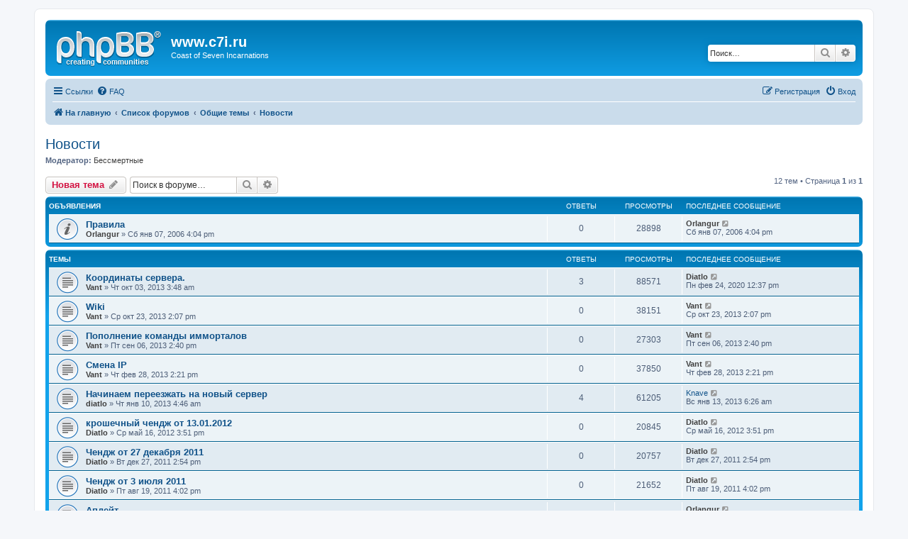

--- FILE ---
content_type: text/html; charset=UTF-8
request_url: http://c7i.ru/phpBB3/viewforum.php?f=1&sid=a7452c9e54d4e53334efadb99d230d01
body_size: 6598
content:
<!DOCTYPE html>
<html dir="ltr" lang="ru">
<head>
<meta charset="utf-8" />
<meta http-equiv="X-UA-Compatible" content="IE=edge">
<meta name="viewport" content="width=device-width, initial-scale=1" />

<title>Новости - www.c7i.ru</title>

	<link rel="alternate" type="application/atom+xml" title="Канал - www.c7i.ru" href="/phpBB3/app.php/feed?sid=4a2bfefa2a47c74a8713c8929eb5833f">			<link rel="alternate" type="application/atom+xml" title="Канал - Новые темы" href="/phpBB3/app.php/feed/topics?sid=4a2bfefa2a47c74a8713c8929eb5833f">		<link rel="alternate" type="application/atom+xml" title="Канал - Форум - Новости" href="/phpBB3/app.php/feed/forum/1?sid=4a2bfefa2a47c74a8713c8929eb5833f">		
	<link rel="canonical" href="http://c7i.ru/phpBB3/viewforum.php?f=1">

<!--
	phpBB style name: prosilver
	Based on style:   prosilver (this is the default phpBB3 style)
	Original author:  Tom Beddard ( http://www.subBlue.com/ )
	Modified by:
-->

<link href="./assets/css/font-awesome.min.css?assets_version=7" rel="stylesheet">
<link href="./styles/prosilver/theme/stylesheet.css?assets_version=7" rel="stylesheet">
<link href="./styles/prosilver/theme/ru/stylesheet.css?assets_version=7" rel="stylesheet">




<!--[if lte IE 9]>
	<link href="./styles/prosilver/theme/tweaks.css?assets_version=7" rel="stylesheet">
<![endif]-->





</head>
<body id="phpbb" class="nojs notouch section-viewforum ltr ">


<div id="wrap" class="wrap">
	<a id="top" class="top-anchor" accesskey="t"></a>
	<div id="page-header">
		<div class="headerbar" role="banner">
					<div class="inner">

			<div id="site-description" class="site-description">
				<a id="logo" class="logo" href="http://c7i.ru" title="На главную"><span class="site_logo"></span></a>
				<h1>www.c7i.ru</h1>
				<p>Coast of Seven Incarnations</p>
				<p class="skiplink"><a href="#start_here">Пропустить</a></p>
			</div>

									<div id="search-box" class="search-box search-header" role="search">
				<form action="./search.php?sid=4a2bfefa2a47c74a8713c8929eb5833f" method="get" id="search">
				<fieldset>
					<input name="keywords" id="keywords" type="search" maxlength="128" title="Ключевые слова" class="inputbox search tiny" size="20" value="" placeholder="Поиск…" />
					<button class="button button-search" type="submit" title="Поиск">
						<i class="icon fa-search fa-fw" aria-hidden="true"></i><span class="sr-only">Поиск</span>
					</button>
					<a href="./search.php?sid=4a2bfefa2a47c74a8713c8929eb5833f" class="button button-search-end" title="Расширенный поиск">
						<i class="icon fa-cog fa-fw" aria-hidden="true"></i><span class="sr-only">Расширенный поиск</span>
					</a>
					<input type="hidden" name="sid" value="4a2bfefa2a47c74a8713c8929eb5833f" />

				</fieldset>
				</form>
			</div>
						
			</div>
					</div>
				<div class="navbar" role="navigation">
	<div class="inner">

	<ul id="nav-main" class="nav-main linklist" role="menubar">

		<li id="quick-links" class="quick-links dropdown-container responsive-menu" data-skip-responsive="true">
			<a href="#" class="dropdown-trigger">
				<i class="icon fa-bars fa-fw" aria-hidden="true"></i><span>Ссылки</span>
			</a>
			<div class="dropdown">
				<div class="pointer"><div class="pointer-inner"></div></div>
				<ul class="dropdown-contents" role="menu">
					
											<li class="separator"></li>
																									<li>
								<a href="./search.php?search_id=unanswered&amp;sid=4a2bfefa2a47c74a8713c8929eb5833f" role="menuitem">
									<i class="icon fa-file-o fa-fw icon-gray" aria-hidden="true"></i><span>Темы без ответов</span>
								</a>
							</li>
							<li>
								<a href="./search.php?search_id=active_topics&amp;sid=4a2bfefa2a47c74a8713c8929eb5833f" role="menuitem">
									<i class="icon fa-file-o fa-fw icon-blue" aria-hidden="true"></i><span>Активные темы</span>
								</a>
							</li>
							<li class="separator"></li>
							<li>
								<a href="./search.php?sid=4a2bfefa2a47c74a8713c8929eb5833f" role="menuitem">
									<i class="icon fa-search fa-fw" aria-hidden="true"></i><span>Поиск</span>
								</a>
							</li>
					
										<li class="separator"></li>

									</ul>
			</div>
		</li>

				<li data-skip-responsive="true">
			<a href="/phpBB3/app.php/help/faq?sid=4a2bfefa2a47c74a8713c8929eb5833f" rel="help" title="Часто задаваемые вопросы" role="menuitem">
				<i class="icon fa-question-circle fa-fw" aria-hidden="true"></i><span>FAQ</span>
			</a>
		</li>
						
			<li class="rightside"  data-skip-responsive="true">
			<a href="./ucp.php?mode=login&amp;sid=4a2bfefa2a47c74a8713c8929eb5833f" title="Вход" accesskey="x" role="menuitem">
				<i class="icon fa-power-off fa-fw" aria-hidden="true"></i><span>Вход</span>
			</a>
		</li>
					<li class="rightside" data-skip-responsive="true">
				<a href="./ucp.php?mode=register&amp;sid=4a2bfefa2a47c74a8713c8929eb5833f" role="menuitem">
					<i class="icon fa-pencil-square-o  fa-fw" aria-hidden="true"></i><span>Регистрация</span>
				</a>
			</li>
						</ul>

	<ul id="nav-breadcrumbs" class="nav-breadcrumbs linklist navlinks" role="menubar">
								<li class="breadcrumbs" itemscope itemtype="http://schema.org/BreadcrumbList">
							<span class="crumb"  itemtype="http://schema.org/ListItem" itemprop="itemListElement" itemscope><a href="http://c7i.ru" itemtype="https://schema.org/Thing" itemprop="item" data-navbar-reference="home"><i class="icon fa-home fa-fw" aria-hidden="true"></i><span itemprop="name">На главную</span></a><meta itemprop="position" content="1" /></span>
										<span class="crumb"  itemtype="http://schema.org/ListItem" itemprop="itemListElement" itemscope><a href="./index.php?sid=4a2bfefa2a47c74a8713c8929eb5833f" itemtype="https://schema.org/Thing" itemprop="item" accesskey="h" data-navbar-reference="index"><span itemprop="name">Список форумов</span></a><meta itemprop="position" content="2" /></span>

											<span class="crumb"  itemtype="http://schema.org/ListItem" itemprop="itemListElement" itemscope data-forum-id="12"><a href="./viewforum.php?f=12&amp;sid=4a2bfefa2a47c74a8713c8929eb5833f" itemtype="https://schema.org/Thing" itemprop="item"><span itemprop="name">Общие темы</span></a><meta itemprop="position" content="3" /></span>
															<span class="crumb"  itemtype="http://schema.org/ListItem" itemprop="itemListElement" itemscope data-forum-id="1"><a href="./viewforum.php?f=1&amp;sid=4a2bfefa2a47c74a8713c8929eb5833f" itemtype="https://schema.org/Thing" itemprop="item"><span itemprop="name">Новости</span></a><meta itemprop="position" content="4" /></span>
												</li>
		
					<li class="rightside responsive-search">
				<a href="./search.php?sid=4a2bfefa2a47c74a8713c8929eb5833f" title="Параметры расширенного поиска" role="menuitem">
					<i class="icon fa-search fa-fw" aria-hidden="true"></i><span class="sr-only">Поиск</span>
				</a>
			</li>
			</ul>

	</div>
</div>
	</div>

	
	<a id="start_here" class="anchor"></a>
	<div id="page-body" class="page-body" role="main">
		
		<h2 class="forum-title"><a href="./viewforum.php?f=1&amp;sid=4a2bfefa2a47c74a8713c8929eb5833f">Новости</a></h2>
<div>
	<!-- NOTE: remove the style="display: none" when you want to have the forum description on the forum body -->
	<div style="display: none !important;">Новости и изменения<br /></div>	<p><strong>Модератор:</strong> <a style="color:#404040;" href="./memberlist.php?mode=group&amp;g=10&amp;sid=4a2bfefa2a47c74a8713c8929eb5833f">Бессмертные</a></p></div>



	<div class="action-bar bar-top">

				
		<a href="./posting.php?mode=post&amp;f=1&amp;sid=4a2bfefa2a47c74a8713c8929eb5833f" class="button" title="Новая тема">
							<span>Новая тема</span> <i class="icon fa-pencil fa-fw" aria-hidden="true"></i>
					</a>
				
			<div class="search-box" role="search">
			<form method="get" id="forum-search" action="./search.php?sid=4a2bfefa2a47c74a8713c8929eb5833f">
			<fieldset>
				<input class="inputbox search tiny" type="search" name="keywords" id="search_keywords" size="20" placeholder="Поиск в форуме…" />
				<button class="button button-search" type="submit" title="Поиск">
					<i class="icon fa-search fa-fw" aria-hidden="true"></i><span class="sr-only">Поиск</span>
				</button>
				<a href="./search.php?sid=4a2bfefa2a47c74a8713c8929eb5833f" class="button button-search-end" title="Расширенный поиск">
					<i class="icon fa-cog fa-fw" aria-hidden="true"></i><span class="sr-only">Расширенный поиск</span>
				</a>
				<input type="hidden" name="fid[0]" value="1" />
<input type="hidden" name="sid" value="4a2bfefa2a47c74a8713c8929eb5833f" />

			</fieldset>
			</form>
		</div>
	
	<div class="pagination">
				12 тем
					&bull; Страница <strong>1</strong> из <strong>1</strong>
			</div>

	</div>




	
			<div class="forumbg announcement">
		<div class="inner">
		<ul class="topiclist">
			<li class="header">
				<dl class="row-item">
					<dt><div class="list-inner">Объявления</div></dt>
					<dd class="posts">Ответы</dd>
					<dd class="views">Просмотры</dd>
					<dd class="lastpost"><span>Последнее сообщение</span></dd>
				</dl>
			</li>
		</ul>
		<ul class="topiclist topics">
	
				<li class="row bg1 announce">
						<dl class="row-item announce_read">
				<dt title="Нет непрочитанных сообщений">
										<div class="list-inner">
																		<a href="./viewtopic.php?f=1&amp;t=3&amp;sid=4a2bfefa2a47c74a8713c8929eb5833f" class="topictitle">Правила</a>																								<br />
						
												<div class="responsive-show" style="display: none;">
							Последнее сообщение  <a href="./memberlist.php?mode=viewprofile&amp;u=2&amp;sid=4a2bfefa2a47c74a8713c8929eb5833f" style="color: #404040;" class="username-coloured">Orlangur</a> &laquo; <a href="./viewtopic.php?f=1&amp;t=3&amp;p=3&amp;sid=4a2bfefa2a47c74a8713c8929eb5833f#p3" title="Перейти к последнему сообщению">Сб янв 07, 2006 4:04 pm</a>
													</div>
													
						<div class="topic-poster responsive-hide left-box">
																					 <a href="./memberlist.php?mode=viewprofile&amp;u=2&amp;sid=4a2bfefa2a47c74a8713c8929eb5833f" style="color: #404040;" class="username-coloured">Orlangur</a> &raquo; Сб янв 07, 2006 4:04 pm
													</div>

						
											</div>
				</dt>
				<dd class="posts">0 <dfn>Ответы</dfn></dd>
				<dd class="views">28898 <dfn>Просмотры</dfn></dd>
				<dd class="lastpost">
					<span><dfn>Последнее сообщение </dfn> <a href="./memberlist.php?mode=viewprofile&amp;u=2&amp;sid=4a2bfefa2a47c74a8713c8929eb5833f" style="color: #404040;" class="username-coloured">Orlangur</a>													<a href="./viewtopic.php?f=1&amp;t=3&amp;p=3&amp;sid=4a2bfefa2a47c74a8713c8929eb5833f#p3" title="Перейти к последнему сообщению">
								<i class="icon fa-external-link-square fa-fw icon-lightgray icon-md" aria-hidden="true"></i><span class="sr-only"></span>
							</a>
												<br />Сб янв 07, 2006 4:04 pm
					</span>
				</dd>
			</dl>
					</li>
		
	

			</ul>
		</div>
	</div>
	
			<div class="forumbg">
		<div class="inner">
		<ul class="topiclist">
			<li class="header">
				<dl class="row-item">
					<dt><div class="list-inner">Темы</div></dt>
					<dd class="posts">Ответы</dd>
					<dd class="views">Просмотры</dd>
					<dd class="lastpost"><span>Последнее сообщение</span></dd>
				</dl>
			</li>
		</ul>
		<ul class="topiclist topics">
	
				<li class="row bg2">
						<dl class="row-item topic_read">
				<dt title="Нет непрочитанных сообщений">
										<div class="list-inner">
																		<a href="./viewtopic.php?f=1&amp;t=771&amp;sid=4a2bfefa2a47c74a8713c8929eb5833f" class="topictitle">Координаты сервера.</a>																								<br />
						
												<div class="responsive-show" style="display: none;">
							Последнее сообщение  <a href="./memberlist.php?mode=viewprofile&amp;u=378&amp;sid=4a2bfefa2a47c74a8713c8929eb5833f" style="color: #404040;" class="username-coloured">Diatlo</a> &laquo; <a href="./viewtopic.php?f=1&amp;t=771&amp;p=5607&amp;sid=4a2bfefa2a47c74a8713c8929eb5833f#p5607" title="Перейти к последнему сообщению">Пн фев 24, 2020 12:37 pm</a>
													</div>
														<span class="responsive-show left-box" style="display: none;">Ответы: <strong>3</strong></span>
													
						<div class="topic-poster responsive-hide left-box">
																					 <a href="./memberlist.php?mode=viewprofile&amp;u=395&amp;sid=4a2bfefa2a47c74a8713c8929eb5833f" style="color: #404040;" class="username-coloured">Vant</a> &raquo; Чт окт 03, 2013 3:48 am
													</div>

						
											</div>
				</dt>
				<dd class="posts">3 <dfn>Ответы</dfn></dd>
				<dd class="views">88571 <dfn>Просмотры</dfn></dd>
				<dd class="lastpost">
					<span><dfn>Последнее сообщение </dfn> <a href="./memberlist.php?mode=viewprofile&amp;u=378&amp;sid=4a2bfefa2a47c74a8713c8929eb5833f" style="color: #404040;" class="username-coloured">Diatlo</a>													<a href="./viewtopic.php?f=1&amp;t=771&amp;p=5607&amp;sid=4a2bfefa2a47c74a8713c8929eb5833f#p5607" title="Перейти к последнему сообщению">
								<i class="icon fa-external-link-square fa-fw icon-lightgray icon-md" aria-hidden="true"></i><span class="sr-only"></span>
							</a>
												<br />Пн фев 24, 2020 12:37 pm
					</span>
				</dd>
			</dl>
					</li>
		
	

	
	
				<li class="row bg1">
						<dl class="row-item topic_read">
				<dt title="Нет непрочитанных сообщений">
										<div class="list-inner">
																		<a href="./viewtopic.php?f=1&amp;t=781&amp;sid=4a2bfefa2a47c74a8713c8929eb5833f" class="topictitle">Wiki</a>																								<br />
						
												<div class="responsive-show" style="display: none;">
							Последнее сообщение  <a href="./memberlist.php?mode=viewprofile&amp;u=395&amp;sid=4a2bfefa2a47c74a8713c8929eb5833f" style="color: #404040;" class="username-coloured">Vant</a> &laquo; <a href="./viewtopic.php?f=1&amp;t=781&amp;p=6118&amp;sid=4a2bfefa2a47c74a8713c8929eb5833f#p6118" title="Перейти к последнему сообщению">Ср окт 23, 2013 2:07 pm</a>
													</div>
													
						<div class="topic-poster responsive-hide left-box">
																					 <a href="./memberlist.php?mode=viewprofile&amp;u=395&amp;sid=4a2bfefa2a47c74a8713c8929eb5833f" style="color: #404040;" class="username-coloured">Vant</a> &raquo; Ср окт 23, 2013 2:07 pm
													</div>

						
											</div>
				</dt>
				<dd class="posts">0 <dfn>Ответы</dfn></dd>
				<dd class="views">38151 <dfn>Просмотры</dfn></dd>
				<dd class="lastpost">
					<span><dfn>Последнее сообщение </dfn> <a href="./memberlist.php?mode=viewprofile&amp;u=395&amp;sid=4a2bfefa2a47c74a8713c8929eb5833f" style="color: #404040;" class="username-coloured">Vant</a>													<a href="./viewtopic.php?f=1&amp;t=781&amp;p=6118&amp;sid=4a2bfefa2a47c74a8713c8929eb5833f#p6118" title="Перейти к последнему сообщению">
								<i class="icon fa-external-link-square fa-fw icon-lightgray icon-md" aria-hidden="true"></i><span class="sr-only"></span>
							</a>
												<br />Ср окт 23, 2013 2:07 pm
					</span>
				</dd>
			</dl>
					</li>
		
	

	
	
				<li class="row bg2">
						<dl class="row-item topic_read">
				<dt title="Нет непрочитанных сообщений">
										<div class="list-inner">
																		<a href="./viewtopic.php?f=1&amp;t=766&amp;sid=4a2bfefa2a47c74a8713c8929eb5833f" class="topictitle">Пополнение команды имморталов</a>																								<br />
						
												<div class="responsive-show" style="display: none;">
							Последнее сообщение  <a href="./memberlist.php?mode=viewprofile&amp;u=395&amp;sid=4a2bfefa2a47c74a8713c8929eb5833f" style="color: #404040;" class="username-coloured">Vant</a> &laquo; <a href="./viewtopic.php?f=1&amp;t=766&amp;p=6077&amp;sid=4a2bfefa2a47c74a8713c8929eb5833f#p6077" title="Перейти к последнему сообщению">Пт сен 06, 2013 2:40 pm</a>
													</div>
													
						<div class="topic-poster responsive-hide left-box">
																					 <a href="./memberlist.php?mode=viewprofile&amp;u=395&amp;sid=4a2bfefa2a47c74a8713c8929eb5833f" style="color: #404040;" class="username-coloured">Vant</a> &raquo; Пт сен 06, 2013 2:40 pm
													</div>

						
											</div>
				</dt>
				<dd class="posts">0 <dfn>Ответы</dfn></dd>
				<dd class="views">27303 <dfn>Просмотры</dfn></dd>
				<dd class="lastpost">
					<span><dfn>Последнее сообщение </dfn> <a href="./memberlist.php?mode=viewprofile&amp;u=395&amp;sid=4a2bfefa2a47c74a8713c8929eb5833f" style="color: #404040;" class="username-coloured">Vant</a>													<a href="./viewtopic.php?f=1&amp;t=766&amp;p=6077&amp;sid=4a2bfefa2a47c74a8713c8929eb5833f#p6077" title="Перейти к последнему сообщению">
								<i class="icon fa-external-link-square fa-fw icon-lightgray icon-md" aria-hidden="true"></i><span class="sr-only"></span>
							</a>
												<br />Пт сен 06, 2013 2:40 pm
					</span>
				</dd>
			</dl>
					</li>
		
	

	
	
				<li class="row bg1">
						<dl class="row-item topic_read">
				<dt title="Нет непрочитанных сообщений">
										<div class="list-inner">
																		<a href="./viewtopic.php?f=1&amp;t=520&amp;sid=4a2bfefa2a47c74a8713c8929eb5833f" class="topictitle">Смена IP</a>																								<br />
						
												<div class="responsive-show" style="display: none;">
							Последнее сообщение  <a href="./memberlist.php?mode=viewprofile&amp;u=395&amp;sid=4a2bfefa2a47c74a8713c8929eb5833f" style="color: #404040;" class="username-coloured">Vant</a> &laquo; <a href="./viewtopic.php?f=1&amp;t=520&amp;p=5817&amp;sid=4a2bfefa2a47c74a8713c8929eb5833f#p5817" title="Перейти к последнему сообщению">Чт фев 28, 2013 2:21 pm</a>
													</div>
													
						<div class="topic-poster responsive-hide left-box">
																					 <a href="./memberlist.php?mode=viewprofile&amp;u=395&amp;sid=4a2bfefa2a47c74a8713c8929eb5833f" style="color: #404040;" class="username-coloured">Vant</a> &raquo; Чт фев 28, 2013 2:21 pm
													</div>

						
											</div>
				</dt>
				<dd class="posts">0 <dfn>Ответы</dfn></dd>
				<dd class="views">37850 <dfn>Просмотры</dfn></dd>
				<dd class="lastpost">
					<span><dfn>Последнее сообщение </dfn> <a href="./memberlist.php?mode=viewprofile&amp;u=395&amp;sid=4a2bfefa2a47c74a8713c8929eb5833f" style="color: #404040;" class="username-coloured">Vant</a>													<a href="./viewtopic.php?f=1&amp;t=520&amp;p=5817&amp;sid=4a2bfefa2a47c74a8713c8929eb5833f#p5817" title="Перейти к последнему сообщению">
								<i class="icon fa-external-link-square fa-fw icon-lightgray icon-md" aria-hidden="true"></i><span class="sr-only"></span>
							</a>
												<br />Чт фев 28, 2013 2:21 pm
					</span>
				</dd>
			</dl>
					</li>
		
	

	
	
				<li class="row bg2">
						<dl class="row-item topic_read">
				<dt title="Нет непрочитанных сообщений">
										<div class="list-inner">
																		<a href="./viewtopic.php?f=1&amp;t=494&amp;sid=4a2bfefa2a47c74a8713c8929eb5833f" class="topictitle">Начинаем переезжать на новый сервер</a>																								<br />
						
												<div class="responsive-show" style="display: none;">
							Последнее сообщение  <a href="./memberlist.php?mode=viewprofile&amp;u=54&amp;sid=4a2bfefa2a47c74a8713c8929eb5833f" class="username">Knave</a> &laquo; <a href="./viewtopic.php?f=1&amp;t=494&amp;p=5805&amp;sid=4a2bfefa2a47c74a8713c8929eb5833f#p5805" title="Перейти к последнему сообщению">Вс янв 13, 2013 6:26 am</a>
													</div>
														<span class="responsive-show left-box" style="display: none;">Ответы: <strong>4</strong></span>
													
						<div class="topic-poster responsive-hide left-box">
																					 <a href="./memberlist.php?mode=viewprofile&amp;u=378&amp;sid=4a2bfefa2a47c74a8713c8929eb5833f" style="color: #404040;" class="username-coloured">diatlo</a> &raquo; Чт янв 10, 2013 4:46 am
													</div>

						
											</div>
				</dt>
				<dd class="posts">4 <dfn>Ответы</dfn></dd>
				<dd class="views">61205 <dfn>Просмотры</dfn></dd>
				<dd class="lastpost">
					<span><dfn>Последнее сообщение </dfn> <a href="./memberlist.php?mode=viewprofile&amp;u=54&amp;sid=4a2bfefa2a47c74a8713c8929eb5833f" class="username">Knave</a>													<a href="./viewtopic.php?f=1&amp;t=494&amp;p=5805&amp;sid=4a2bfefa2a47c74a8713c8929eb5833f#p5805" title="Перейти к последнему сообщению">
								<i class="icon fa-external-link-square fa-fw icon-lightgray icon-md" aria-hidden="true"></i><span class="sr-only"></span>
							</a>
												<br />Вс янв 13, 2013 6:26 am
					</span>
				</dd>
			</dl>
					</li>
		
	

	
	
				<li class="row bg1">
						<dl class="row-item topic_read">
				<dt title="Нет непрочитанных сообщений">
										<div class="list-inner">
																		<a href="./viewtopic.php?f=1&amp;t=471&amp;sid=4a2bfefa2a47c74a8713c8929eb5833f" class="topictitle">крошечный чендж от 13.01.2012</a>																								<br />
						
												<div class="responsive-show" style="display: none;">
							Последнее сообщение  <a href="./memberlist.php?mode=viewprofile&amp;u=378&amp;sid=4a2bfefa2a47c74a8713c8929eb5833f" style="color: #404040;" class="username-coloured">Diatlo</a> &laquo; <a href="./viewtopic.php?f=1&amp;t=471&amp;p=5588&amp;sid=4a2bfefa2a47c74a8713c8929eb5833f#p5588" title="Перейти к последнему сообщению">Ср май 16, 2012 3:51 pm</a>
													</div>
													
						<div class="topic-poster responsive-hide left-box">
																					 <a href="./memberlist.php?mode=viewprofile&amp;u=378&amp;sid=4a2bfefa2a47c74a8713c8929eb5833f" style="color: #404040;" class="username-coloured">Diatlo</a> &raquo; Ср май 16, 2012 3:51 pm
													</div>

						
											</div>
				</dt>
				<dd class="posts">0 <dfn>Ответы</dfn></dd>
				<dd class="views">20845 <dfn>Просмотры</dfn></dd>
				<dd class="lastpost">
					<span><dfn>Последнее сообщение </dfn> <a href="./memberlist.php?mode=viewprofile&amp;u=378&amp;sid=4a2bfefa2a47c74a8713c8929eb5833f" style="color: #404040;" class="username-coloured">Diatlo</a>													<a href="./viewtopic.php?f=1&amp;t=471&amp;p=5588&amp;sid=4a2bfefa2a47c74a8713c8929eb5833f#p5588" title="Перейти к последнему сообщению">
								<i class="icon fa-external-link-square fa-fw icon-lightgray icon-md" aria-hidden="true"></i><span class="sr-only"></span>
							</a>
												<br />Ср май 16, 2012 3:51 pm
					</span>
				</dd>
			</dl>
					</li>
		
	

	
	
				<li class="row bg2">
						<dl class="row-item topic_read">
				<dt title="Нет непрочитанных сообщений">
										<div class="list-inner">
																		<a href="./viewtopic.php?f=1&amp;t=470&amp;sid=4a2bfefa2a47c74a8713c8929eb5833f" class="topictitle">Чендж от 27 декабря 2011</a>																								<br />
						
												<div class="responsive-show" style="display: none;">
							Последнее сообщение  <a href="./memberlist.php?mode=viewprofile&amp;u=378&amp;sid=4a2bfefa2a47c74a8713c8929eb5833f" style="color: #404040;" class="username-coloured">Diatlo</a> &laquo; <a href="./viewtopic.php?f=1&amp;t=470&amp;p=5586&amp;sid=4a2bfefa2a47c74a8713c8929eb5833f#p5586" title="Перейти к последнему сообщению">Вт дек 27, 2011 2:54 pm</a>
													</div>
													
						<div class="topic-poster responsive-hide left-box">
																					 <a href="./memberlist.php?mode=viewprofile&amp;u=378&amp;sid=4a2bfefa2a47c74a8713c8929eb5833f" style="color: #404040;" class="username-coloured">Diatlo</a> &raquo; Вт дек 27, 2011 2:54 pm
													</div>

						
											</div>
				</dt>
				<dd class="posts">0 <dfn>Ответы</dfn></dd>
				<dd class="views">20757 <dfn>Просмотры</dfn></dd>
				<dd class="lastpost">
					<span><dfn>Последнее сообщение </dfn> <a href="./memberlist.php?mode=viewprofile&amp;u=378&amp;sid=4a2bfefa2a47c74a8713c8929eb5833f" style="color: #404040;" class="username-coloured">Diatlo</a>													<a href="./viewtopic.php?f=1&amp;t=470&amp;p=5586&amp;sid=4a2bfefa2a47c74a8713c8929eb5833f#p5586" title="Перейти к последнему сообщению">
								<i class="icon fa-external-link-square fa-fw icon-lightgray icon-md" aria-hidden="true"></i><span class="sr-only"></span>
							</a>
												<br />Вт дек 27, 2011 2:54 pm
					</span>
				</dd>
			</dl>
					</li>
		
	

	
	
				<li class="row bg1">
						<dl class="row-item topic_read">
				<dt title="Нет непрочитанных сообщений">
										<div class="list-inner">
																		<a href="./viewtopic.php?f=1&amp;t=457&amp;sid=4a2bfefa2a47c74a8713c8929eb5833f" class="topictitle">Чендж от 3 июля 2011</a>																								<br />
						
												<div class="responsive-show" style="display: none;">
							Последнее сообщение  <a href="./memberlist.php?mode=viewprofile&amp;u=378&amp;sid=4a2bfefa2a47c74a8713c8929eb5833f" style="color: #404040;" class="username-coloured">Diatlo</a> &laquo; <a href="./viewtopic.php?f=1&amp;t=457&amp;p=5528&amp;sid=4a2bfefa2a47c74a8713c8929eb5833f#p5528" title="Перейти к последнему сообщению">Пт авг 19, 2011 4:02 pm</a>
													</div>
													
						<div class="topic-poster responsive-hide left-box">
																					 <a href="./memberlist.php?mode=viewprofile&amp;u=378&amp;sid=4a2bfefa2a47c74a8713c8929eb5833f" style="color: #404040;" class="username-coloured">Diatlo</a> &raquo; Пт авг 19, 2011 4:02 pm
													</div>

						
											</div>
				</dt>
				<dd class="posts">0 <dfn>Ответы</dfn></dd>
				<dd class="views">21652 <dfn>Просмотры</dfn></dd>
				<dd class="lastpost">
					<span><dfn>Последнее сообщение </dfn> <a href="./memberlist.php?mode=viewprofile&amp;u=378&amp;sid=4a2bfefa2a47c74a8713c8929eb5833f" style="color: #404040;" class="username-coloured">Diatlo</a>													<a href="./viewtopic.php?f=1&amp;t=457&amp;p=5528&amp;sid=4a2bfefa2a47c74a8713c8929eb5833f#p5528" title="Перейти к последнему сообщению">
								<i class="icon fa-external-link-square fa-fw icon-lightgray icon-md" aria-hidden="true"></i><span class="sr-only"></span>
							</a>
												<br />Пт авг 19, 2011 4:02 pm
					</span>
				</dd>
			</dl>
					</li>
		
	

	
	
				<li class="row bg2">
						<dl class="row-item topic_read">
				<dt title="Нет непрочитанных сообщений">
										<div class="list-inner">
																		<a href="./viewtopic.php?f=1&amp;t=148&amp;sid=4a2bfefa2a47c74a8713c8929eb5833f" class="topictitle">Апдейт.</a>																								<br />
						
												<div class="responsive-show" style="display: none;">
							Последнее сообщение  <a href="./memberlist.php?mode=viewprofile&amp;u=2&amp;sid=4a2bfefa2a47c74a8713c8929eb5833f" style="color: #404040;" class="username-coloured">Orlangur</a> &laquo; <a href="./viewtopic.php?f=1&amp;t=148&amp;p=1462&amp;sid=4a2bfefa2a47c74a8713c8929eb5833f#p1462" title="Перейти к последнему сообщению">Пн июл 17, 2006 11:16 pm</a>
													</div>
														<span class="responsive-show left-box" style="display: none;">Ответы: <strong>1</strong></span>
													
						<div class="topic-poster responsive-hide left-box">
																					 <a href="./memberlist.php?mode=viewprofile&amp;u=2&amp;sid=4a2bfefa2a47c74a8713c8929eb5833f" style="color: #404040;" class="username-coloured">Orlangur</a> &raquo; Пт июн 09, 2006 4:41 pm
													</div>

						
											</div>
				</dt>
				<dd class="posts">1 <dfn>Ответы</dfn></dd>
				<dd class="views">29612 <dfn>Просмотры</dfn></dd>
				<dd class="lastpost">
					<span><dfn>Последнее сообщение </dfn> <a href="./memberlist.php?mode=viewprofile&amp;u=2&amp;sid=4a2bfefa2a47c74a8713c8929eb5833f" style="color: #404040;" class="username-coloured">Orlangur</a>													<a href="./viewtopic.php?f=1&amp;t=148&amp;p=1462&amp;sid=4a2bfefa2a47c74a8713c8929eb5833f#p1462" title="Перейти к последнему сообщению">
								<i class="icon fa-external-link-square fa-fw icon-lightgray icon-md" aria-hidden="true"></i><span class="sr-only"></span>
							</a>
												<br />Пн июл 17, 2006 11:16 pm
					</span>
				</dd>
			</dl>
					</li>
		
	

	
	
				<li class="row bg1">
						<dl class="row-item topic_read">
				<dt title="Нет непрочитанных сообщений">
										<div class="list-inner">
																		<a href="./viewtopic.php?f=1&amp;t=145&amp;sid=4a2bfefa2a47c74a8713c8929eb5833f" class="topictitle">Изменения в конфиге и другое.</a>																								<br />
						
												<div class="responsive-show" style="display: none;">
							Последнее сообщение  <a href="./memberlist.php?mode=viewprofile&amp;u=2&amp;sid=4a2bfefa2a47c74a8713c8929eb5833f" style="color: #404040;" class="username-coloured">Orlangur</a> &laquo; <a href="./viewtopic.php?f=1&amp;t=145&amp;p=1263&amp;sid=4a2bfefa2a47c74a8713c8929eb5833f#p1263" title="Перейти к последнему сообщению">Пт май 19, 2006 9:52 pm</a>
													</div>
													
						<div class="topic-poster responsive-hide left-box">
																					 <a href="./memberlist.php?mode=viewprofile&amp;u=2&amp;sid=4a2bfefa2a47c74a8713c8929eb5833f" style="color: #404040;" class="username-coloured">Orlangur</a> &raquo; Пт май 19, 2006 9:52 pm
													</div>

						
											</div>
				</dt>
				<dd class="posts">0 <dfn>Ответы</dfn></dd>
				<dd class="views">25919 <dfn>Просмотры</dfn></dd>
				<dd class="lastpost">
					<span><dfn>Последнее сообщение </dfn> <a href="./memberlist.php?mode=viewprofile&amp;u=2&amp;sid=4a2bfefa2a47c74a8713c8929eb5833f" style="color: #404040;" class="username-coloured">Orlangur</a>													<a href="./viewtopic.php?f=1&amp;t=145&amp;p=1263&amp;sid=4a2bfefa2a47c74a8713c8929eb5833f#p1263" title="Перейти к последнему сообщению">
								<i class="icon fa-external-link-square fa-fw icon-lightgray icon-md" aria-hidden="true"></i><span class="sr-only"></span>
							</a>
												<br />Пт май 19, 2006 9:52 pm
					</span>
				</dd>
			</dl>
					</li>
		
	

	
	
				<li class="row bg2">
						<dl class="row-item topic_read">
				<dt title="Нет непрочитанных сообщений">
										<div class="list-inner">
																		<a href="./viewtopic.php?f=1&amp;t=141&amp;sid=4a2bfefa2a47c74a8713c8929eb5833f" class="topictitle">Изменения СК</a>																								<br />
						
												<div class="responsive-show" style="display: none;">
							Последнее сообщение  <a href="./memberlist.php?mode=viewprofile&amp;u=2&amp;sid=4a2bfefa2a47c74a8713c8929eb5833f" style="color: #404040;" class="username-coloured">Orlangur</a> &laquo; <a href="./viewtopic.php?f=1&amp;t=141&amp;p=1187&amp;sid=4a2bfefa2a47c74a8713c8929eb5833f#p1187" title="Перейти к последнему сообщению">Ср май 03, 2006 8:24 pm</a>
													</div>
													
						<div class="topic-poster responsive-hide left-box">
																					 <a href="./memberlist.php?mode=viewprofile&amp;u=2&amp;sid=4a2bfefa2a47c74a8713c8929eb5833f" style="color: #404040;" class="username-coloured">Orlangur</a> &raquo; Ср май 03, 2006 8:24 pm
													</div>

						
											</div>
				</dt>
				<dd class="posts">0 <dfn>Ответы</dfn></dd>
				<dd class="views">25618 <dfn>Просмотры</dfn></dd>
				<dd class="lastpost">
					<span><dfn>Последнее сообщение </dfn> <a href="./memberlist.php?mode=viewprofile&amp;u=2&amp;sid=4a2bfefa2a47c74a8713c8929eb5833f" style="color: #404040;" class="username-coloured">Orlangur</a>													<a href="./viewtopic.php?f=1&amp;t=141&amp;p=1187&amp;sid=4a2bfefa2a47c74a8713c8929eb5833f#p1187" title="Перейти к последнему сообщению">
								<i class="icon fa-external-link-square fa-fw icon-lightgray icon-md" aria-hidden="true"></i><span class="sr-only"></span>
							</a>
												<br />Ср май 03, 2006 8:24 pm
					</span>
				</dd>
			</dl>
					</li>
		
	

	
	
				<li class="row bg1">
						<dl class="row-item topic_read">
				<dt title="Нет непрочитанных сообщений">
										<div class="list-inner">
																		<a href="./viewtopic.php?f=1&amp;t=83&amp;sid=4a2bfefa2a47c74a8713c8929eb5833f" class="topictitle">Старение особняков, лимиты.</a>																								<br />
						
												<div class="responsive-show" style="display: none;">
							Последнее сообщение  <a href="./memberlist.php?mode=viewprofile&amp;u=2&amp;sid=4a2bfefa2a47c74a8713c8929eb5833f" style="color: #404040;" class="username-coloured">Orlangur</a> &laquo; <a href="./viewtopic.php?f=1&amp;t=83&amp;p=660&amp;sid=4a2bfefa2a47c74a8713c8929eb5833f#p660" title="Перейти к последнему сообщению">Пн фев 20, 2006 5:27 pm</a>
													</div>
														<span class="responsive-show left-box" style="display: none;">Ответы: <strong>1</strong></span>
													
						<div class="topic-poster responsive-hide left-box">
																					 <a href="./memberlist.php?mode=viewprofile&amp;u=2&amp;sid=4a2bfefa2a47c74a8713c8929eb5833f" style="color: #404040;" class="username-coloured">Orlangur</a> &raquo; Пт фев 17, 2006 3:57 pm
													</div>

						
											</div>
				</dt>
				<dd class="posts">1 <dfn>Ответы</dfn></dd>
				<dd class="views">29661 <dfn>Просмотры</dfn></dd>
				<dd class="lastpost">
					<span><dfn>Последнее сообщение </dfn> <a href="./memberlist.php?mode=viewprofile&amp;u=2&amp;sid=4a2bfefa2a47c74a8713c8929eb5833f" style="color: #404040;" class="username-coloured">Orlangur</a>													<a href="./viewtopic.php?f=1&amp;t=83&amp;p=660&amp;sid=4a2bfefa2a47c74a8713c8929eb5833f#p660" title="Перейти к последнему сообщению">
								<i class="icon fa-external-link-square fa-fw icon-lightgray icon-md" aria-hidden="true"></i><span class="sr-only"></span>
							</a>
												<br />Пн фев 20, 2006 5:27 pm
					</span>
				</dd>
			</dl>
					</li>
		
				</ul>
		</div>
	</div>
	

	<div class="action-bar bar-bottom">
					
			<a href="./posting.php?mode=post&amp;f=1&amp;sid=4a2bfefa2a47c74a8713c8929eb5833f" class="button" title="Новая тема">
							<span>Новая тема</span> <i class="icon fa-pencil fa-fw" aria-hidden="true"></i>
						</a>

					
					<form method="post" action="./viewforum.php?f=1&amp;sid=4a2bfefa2a47c74a8713c8929eb5833f">
			<div class="dropdown-container dropdown-container-left dropdown-button-control sort-tools">
	<span title="Настройки отображения и сортировки" class="button button-secondary dropdown-trigger dropdown-select">
		<i class="icon fa-sort-amount-asc fa-fw" aria-hidden="true"></i>
		<span class="caret"><i class="icon fa-sort-down fa-fw" aria-hidden="true"></i></span>
	</span>
	<div class="dropdown hidden">
		<div class="pointer"><div class="pointer-inner"></div></div>
		<div class="dropdown-contents">
			<fieldset class="display-options">
							<label>Показать: <select name="st" id="st"><option value="0" selected="selected">Все темы</option><option value="1">1 день</option><option value="7">7 дней</option><option value="14">2 недели</option><option value="30">1 месяц</option><option value="90">3 месяца</option><option value="180">6 месяцев</option><option value="365">1 год</option></select></label>
								<label>Поле сортировки: <select name="sk" id="sk"><option value="a">Автор</option><option value="t" selected="selected">Время размещения</option><option value="r">Ответы</option><option value="s">Заголовок</option><option value="v">Просмотры</option></select></label>
				<label>Порядок: <select name="sd" id="sd"><option value="a">по возрастанию</option><option value="d" selected="selected">по убыванию</option></select></label>
								<hr class="dashed" />
				<input type="submit" class="button2" name="sort" value="Перейти" />
						</fieldset>
		</div>
	</div>
</div>
			</form>
		
		<div class="pagination">
						12 тем
							 &bull; Страница <strong>1</strong> из <strong>1</strong>
					</div>
	</div>


<div class="action-bar actions-jump">
		<p class="jumpbox-return">
		<a href="./index.php?sid=4a2bfefa2a47c74a8713c8929eb5833f" class="left-box arrow-left" accesskey="r">
			<i class="icon fa-angle-left fa-fw icon-black" aria-hidden="true"></i><span>Вернуться к списку форумов</span>
		</a>
	</p>
	
		<div class="jumpbox dropdown-container dropdown-container-right dropdown-up dropdown-left dropdown-button-control" id="jumpbox">
			<span title="Перейти" class="button button-secondary dropdown-trigger dropdown-select">
				<span>Перейти</span>
				<span class="caret"><i class="icon fa-sort-down fa-fw" aria-hidden="true"></i></span>
			</span>
		<div class="dropdown">
			<div class="pointer"><div class="pointer-inner"></div></div>
			<ul class="dropdown-contents">
																				<li><a href="./viewforum.php?f=12&amp;sid=4a2bfefa2a47c74a8713c8929eb5833f" class="jumpbox-cat-link"> <span> Общие темы</span></a></li>
																<li><a href="./viewforum.php?f=1&amp;sid=4a2bfefa2a47c74a8713c8929eb5833f" class="jumpbox-sub-link"><span class="spacer"></span> <span>&#8627; &nbsp; Новости</span></a></li>
																<li><a href="./viewforum.php?f=3&amp;sid=4a2bfefa2a47c74a8713c8929eb5833f" class="jumpbox-sub-link"><span class="spacer"></span> <span>&#8627; &nbsp; Новичкам</span></a></li>
																<li><a href="./viewforum.php?f=2&amp;sid=4a2bfefa2a47c74a8713c8929eb5833f" class="jumpbox-sub-link"><span class="spacer"></span> <span>&#8627; &nbsp; Развитие мира</span></a></li>
																<li><a href="./viewforum.php?f=8&amp;sid=4a2bfefa2a47c74a8713c8929eb5833f" class="jumpbox-sub-link"><span class="spacer"></span> <span>&#8627; &nbsp; Интересные логи</span></a></li>
																<li><a href="./viewforum.php?f=9&amp;sid=4a2bfefa2a47c74a8713c8929eb5833f" class="jumpbox-sub-link"><span class="spacer"></span> <span>&#8627; &nbsp; Свободная тема</span></a></li>
																<li><a href="./viewforum.php?f=15&amp;sid=4a2bfefa2a47c74a8713c8929eb5833f" class="jumpbox-sub-link"><span class="spacer"></span> <span>&#8627; &nbsp; Ошибки и проблемы</span></a></li>
																<li><a href="./viewforum.php?f=37&amp;sid=4a2bfefa2a47c74a8713c8929eb5833f" class="jumpbox-sub-link"><span class="spacer"></span> <span>&#8627; &nbsp; MUD-клиенты</span></a></li>
																<li><a href="./viewforum.php?f=33&amp;sid=4a2bfefa2a47c74a8713c8929eb5833f" class="jumpbox-cat-link"> <span> Программирование</span></a></li>
																<li><a href="./viewforum.php?f=34&amp;sid=4a2bfefa2a47c74a8713c8929eb5833f" class="jumpbox-sub-link"><span class="spacer"></span> <span>&#8627; &nbsp; C++</span></a></li>
																<li><a href="./viewforum.php?f=35&amp;sid=4a2bfefa2a47c74a8713c8929eb5833f" class="jumpbox-sub-link"><span class="spacer"></span> <span>&#8627; &nbsp; Lua</span></a></li>
																<li><a href="./viewforum.php?f=36&amp;sid=4a2bfefa2a47c74a8713c8929eb5833f" class="jumpbox-sub-link"><span class="spacer"></span> <span>&#8627; &nbsp; Общие вопросы программирования</span></a></li>
											</ul>
		</div>
	</div>

	</div>


	<div class="stat-block permissions">
		<h3>Права доступа</h3>
		<p>Вы <strong>не можете</strong> начинать темы<br />Вы <strong>не можете</strong> отвечать на сообщения<br />Вы <strong>не можете</strong> редактировать свои сообщения<br />Вы <strong>не можете</strong> удалять свои сообщения<br /></p>
	</div>

			</div>


<div id="page-footer" class="page-footer" role="contentinfo">
	<div class="navbar" role="navigation">
	<div class="inner">

	<ul id="nav-footer" class="nav-footer linklist" role="menubar">
		<li class="breadcrumbs">
							<span class="crumb"><a href="http://c7i.ru" data-navbar-reference="home"><i class="icon fa-home fa-fw" aria-hidden="true"></i><span>На главную</span></a></span>									<span class="crumb"><a href="./index.php?sid=4a2bfefa2a47c74a8713c8929eb5833f" data-navbar-reference="index"><span>Список форумов</span></a></span>					</li>
		
				<li class="rightside">Часовой пояс: <span title="UTC+3">UTC+03:00</span></li>
							<li class="rightside">
				<a href="./ucp.php?mode=delete_cookies&amp;sid=4a2bfefa2a47c74a8713c8929eb5833f" data-ajax="true" data-refresh="true" role="menuitem">
					<i class="icon fa-trash fa-fw" aria-hidden="true"></i><span>Удалить cookies</span>
				</a>
			</li>
																<li class="rightside" data-last-responsive="true">
				<a href="./memberlist.php?mode=contactadmin&amp;sid=4a2bfefa2a47c74a8713c8929eb5833f" role="menuitem">
					<i class="icon fa-envelope fa-fw" aria-hidden="true"></i><span>Связаться с администрацией</span>
				</a>
			</li>
			</ul>

	</div>
</div>

	<div class="copyright">
				<p class="footer-row">
			<span class="footer-copyright">Создано на основе <a href="https://www.phpbb.com/">phpBB</a>&reg; Forum Software &copy; phpBB Limited</span>
		</p>
				<p class="footer-row">
			<span class="footer-copyright"><a href='http://www.phpbbguru.net/'>Русская поддержка phpBB</a></span>
		</p>
						<p class="footer-row">
			<a class="footer-link" href="./ucp.php?mode=privacy&amp;sid=4a2bfefa2a47c74a8713c8929eb5833f" title="Конфиденциальность" role="menuitem">
				<span class="footer-link-text">Конфиденциальность</span>
			</a>
			|
			<a class="footer-link" href="./ucp.php?mode=terms&amp;sid=4a2bfefa2a47c74a8713c8929eb5833f" title="Правила" role="menuitem">
				<span class="footer-link-text">Правила</span>
			</a>
		</p>
					</div>

	<div id="darkenwrapper" class="darkenwrapper" data-ajax-error-title="Ошибка AJAX" data-ajax-error-text="При обработке запроса произошла ошибка." data-ajax-error-text-abort="Запрос прерван пользователем." data-ajax-error-text-timeout="Время запроса истекло; повторите попытку." data-ajax-error-text-parsererror="При выполнении запроса возникла непредвиденная ошибка, и сервер вернул неверный ответ.">
		<div id="darken" class="darken">&nbsp;</div>
	</div>

	<div id="phpbb_alert" class="phpbb_alert" data-l-err="Ошибка" data-l-timeout-processing-req="Время выполнения запроса истекло.">
		<a href="#" class="alert_close">
			<i class="icon fa-times-circle fa-fw" aria-hidden="true"></i>
		</a>
		<h3 class="alert_title">&nbsp;</h3><p class="alert_text"></p>
	</div>
	<div id="phpbb_confirm" class="phpbb_alert">
		<a href="#" class="alert_close">
			<i class="icon fa-times-circle fa-fw" aria-hidden="true"></i>
		</a>
		<div class="alert_text"></div>
	</div>
</div>

</div>

<div>
	<a id="bottom" class="anchor" accesskey="z"></a>
	</div>

<script src="./assets/javascript/jquery.min.js?assets_version=7"></script>
<script src="./assets/javascript/core.js?assets_version=7"></script>



<script src="./styles/prosilver/template/forum_fn.js?assets_version=7"></script>
<script src="./styles/prosilver/template/ajax.js?assets_version=7"></script>



</body>
</html>
